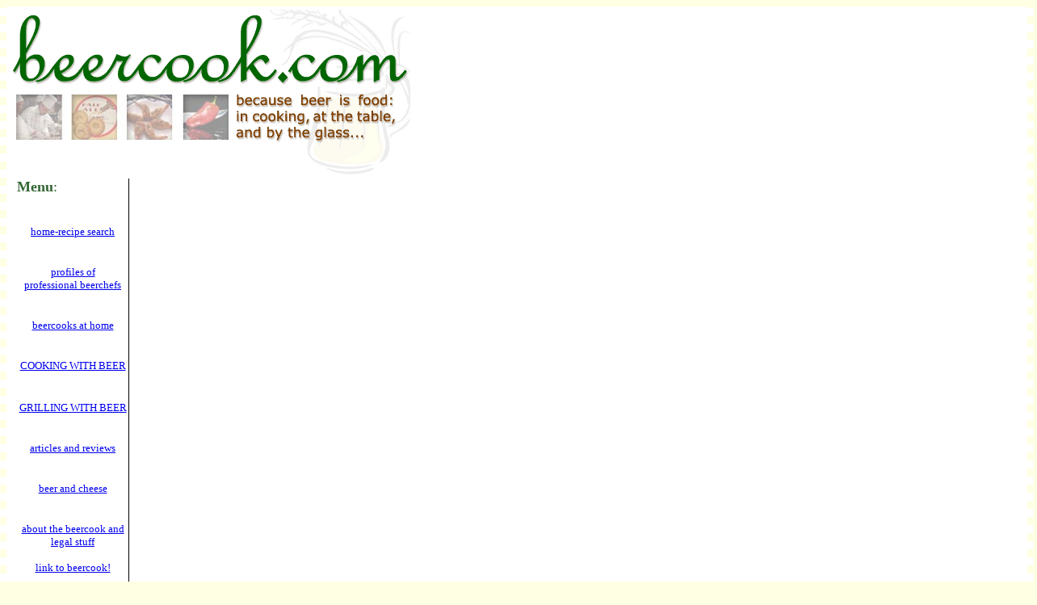

--- FILE ---
content_type: text/html; charset=ISO-8859-1
request_url: http://beercook.com/results.htm?menu_browse_search=3c5b1721efafc4b4_61359
body_size: 3880
content:
<HTML><!-- #BeginTemplate "/Templates/template.dwt" --><!-- DW6 -->
<HEAD>
<!-- #BeginEditable "doctitle" --> 
<TITLE>beercook.com :: because beer is food!</TITLE>
<!-- #EndEditable -->  
<META HTTP-EQUIV="Content-Type" CONTENT="text/html; charset=iso-8859-1">
<META NAME="description" CONTENT="Cooking with beer, pairing beer and food, and learn to make beer a part of every full meal. Share beer recipes with others around the world.">
<META NAME="Title" CONTENT="beercook.com">
<META NAME="Author" CONTENT="Lucy Saunders">
<META NAME="Keywords" CONTENT="Saunders,Lucy,cooking with beer,pairing beer and food,cookbook,cookbooks,recipe,recipes,brewing,beer,brew,beercook,grilling,grill,BBQ,chefs,brewers,brewpubs,taps,
cooking,cuisine,cookery,cook,chef,culinarian,brewery,travel,drinking,travel writer,tours,trips,beer vacations,">
<META NAME="Language" CONTENT="English">
<META NAME="Robots" CONTENT="All">
<META name="revisit" content="15 days">
</HEAD>
<BODY BGCOLOR="#FFFFE3" BACKGROUND="/images/bkg.gif">
<CENTER><form action="/results.htm" method="post">
<TABLE WIDTH="100%" BORDER="0" CELLPADDING="0" CELLSPACING="0" BGCOLOR="#FFFFFF">
<TR>
        <TD ALIGN=LEFT height="213"> 
          <TABLE WIDTH="500" BORDER="0" CELLPADDING="0" CELLSPACING="0" HEIGHT="205" BGCOLOR="#FFFFFF" VSPACE="3" HSPACE="3" ALIGN="LEFT">
<TR>
<TD COLSPAN="2" HEIGHT="97" VALIGN="TOP" ALIGN="LEFT">
<IMG SRC="/images/index_01.gif" WIDTH="500" HEIGHT="97" ALT="logo part 1"></TD>
</TR>
<TR>
<TD VALIGN="TOP" ALIGN="LEFT" HEIGHT="66">
<IMG SRC="/images/index_02.jpg" WIDTH="278" HEIGHT="66" ALT="logo part 2"></TD>
<TD ROWSPAN="2" HEIGHT="108" VALIGN="TOP" ALIGN="LEFT">
<IMG SRC="/images/index_03.gif" WIDTH="222" HEIGHT="108" ALT="logo part 3"></TD>
</TR>
<TR>
<TD HEIGHT="42" VALIGN="TOP" ALIGN="LEFT">
<IMG SRC="/images/space.gif" WIDTH="12" HEIGHT="38" VSPACE="0" HSPACE="0" ALIGN="LEFT" ALT="spacer"><IMG SRC="/images/space.gif" WIDTH="266" HEIGHT="4" VSPACE="0" HSPACE="0" ALT="spacer">
</TD>
</TR>
</TABLE><BR><BR><P>
</TD>
</TR>
</TABLE>
    <TABLE WIDTH="100%" BORDER="0" CELLPADDING="0" CELLSPACING="0" BGCOLOR="#FFFFFF">
      <TR> 
        <TD VALIGN="TOP" ALIGN="LEFT"> 
          <TABLE WIDTH="163" BORDER="0" CELLPADDING="0" CELLSPACING="0" ALIGN="LEFT" BGCOLOR="#FFFFFF">
            <TR> 
              <TD WIDTH="13" VALIGN="TOP" ALIGN="LEFT"> <IMG SRC="/images/space.gif" WIDTH="12" HEIGHT="1" VSPACE="0" HSPACE="0" ALIGN="LEFT" ALT="spacer"> 
              </TD>
              <TD WIDTH="134" VALIGN="TOP" ALIGN="LEFT"><font face="Tahoma, Verdana, Westminster, fantasy, Lucida Handwriting, Century Gothic, Bookman Old Style"><b><font size="+1" color="#336633">Menu</font></b><font size="+1" color="#336633">:<br>                  <br>                  </font></font><p align="center"><font size="2" face="Tahoma, Verdana, Westminster, fantasy, Lucida Handwriting, Century Gothic, Bookman Old Style"><a href="/index.html">home-recipe search</a></font><br>                  <br>                  <p align="center"><font size="2" face="Tahoma, Verdana, Westminster, fantasy, Lucida Handwriting, Century Gothic, Bookman Old Style"><a href="/prochefs/listchefs.htm">profiles of <br>                  professional beerchefs<br>                  </a></font><br>                  <p align="center"><font size="2" face="Tahoma, Verdana, Westminster, fantasy, Lucida Handwriting, Century Gothic, Bookman Old Style"><a href="/homecooks/listhomecooks.htm">beercooks at home</a></font><br>                  <br>                  <p align="center"><font size="2" face="Tahoma, Verdana, Westminster, fantasy, Lucida Handwriting, Century Gothic, Bookman Old Style"><a href="/cwb/review.html">COOKING WITH BEER<br>                  </a></font><br>                  <p align="center"><font size="2" face="Tahoma, Verdana, Westminster, fantasy, Lucida Handwriting, Century Gothic, Bookman Old Style"><a href="http://www.grillingwithbeer.com">GRILLING WITH BEER</a></font><a href="http://www.grillingwithbeer.com"><br>                  </a><br>                  <p align="center"><font size="2" face="Tahoma, Verdana, Westminster, fantasy, Lucida Handwriting, Century Gothic, Bookman Old Style"><a href="/articles/articlelist.htm">articles and reviews</a></font><br>                  <br>                  <p align="center"><font size="2" face="Tahoma, Verdana, Westminster, fantasy, Lucida Handwriting, Century Gothic, Bookman Old Style"><a href="/beercheese/wischeese.htm">beer and cheese</a></font><br>                  <br>                  <p align="center"><font size="2" face="Tahoma, Verdana, Westminster, fantasy, Lucida Handwriting, Century Gothic, Bookman Old Style"><a href="/legal.htm">about the beercook and legal stuff</a></font>                 </div>                <p align="center"><font size="2" face="Tahoma, Verdana, Westminster, fantasy, Lucida Handwriting, Century Gothic, Bookman Old Style"><a href="/link.htm">link                   to beercook!<br>                  </a><br>                  CONTACT:<br>                  Lucy Saunders<br>                  beercook.com<br>                  4230 N. Oakland #178<br>                  Shorewood WI<br>                  53211 USA<br>                  lucy at site name </font>                 <p><font face="Tahoma, Verdana, Westminster, fantasy, Lucida Handwriting, Century Gothic, Bookman Old Style" size="2">Search                   for recipes:<BR>                  &nbsp;&nbsp;&nbsp;<A HREF="results.htm?alpha_search=A">Alphabetically</A><BR>                  &nbsp;&nbsp;&nbsp;<A HREF="results.htm?ing_browse_search=start">By                   Ingredient</A><BR>                  &nbsp;&nbsp;&nbsp;<A HREF="results.htm?menu_browse_search=start">By                   Menu Type</A><BR>                  &nbsp;&nbsp;&nbsp;<A HREF="results.htm?time_browse_search=start">By                   Cooking Time</A><BR>                  <BR>                  <a href="search.html">Advanced Search</A><BR>                  <BR>                   
              </TD>
              <TD WIDTH="1" VALIGN="TOP" ALIGN="LEFT" BGCOLOR="#000000" ><IMG SRC="/images/space.gif" WIDTH="1" HEIGHT="1" VSPACE="0" HSPACE="0" ALIGN="LEFT" ALT="spacer"></TD>
              <TD WIDTH="10" VALIGN="TOP" ALIGN="LEFT" BGCOLOR="#ffffff" ><IMG SRC="/images/space.gif" WIDTH="1" HEIGHT="1" VSPACE="0" HSPACE="0" ALIGN="LEFT" ALT="spacer"></TD>
            </TR>
            <TR> 
              <TD HEIGHT="1" VALIGN="TOP" ALIGN="LEFT" BGCOLOR="#000000" COLSPAN="3"><IMG SRC="/images/space.gif" WIDTH="1" HEIGHT="1" VSPACE="0" HSPACE="0" ALIGN="LEFT" ALT="spacer"></TD>
            </TR>
          </TABLE>
          <!-- #BeginEditable "text" --> 
          <CENTER>
            <form action="results.htm" method="post">
              <TABLE WIDTH="101%" BORDER="0" CELLPADDING="0" CELLSPACING="0" BGCOLOR="#FFFFFF">
                <TR> 
                  <TD VALIGN="TOP" ALIGN="LEFT"> 
                    <TABLE WIDTH="61" BORDER="0" CELLPADDING="0" CELLSPACING="0" ALIGN="LEFT" BGCOLOR="#FFFFFF">
                      <TR> 
                        <TD HEIGHT="1" VALIGN="TOP" ALIGN="LEFT" BGCOLOR="#000000" COLSPAN="3"><IMG SRC="images/space.gif" WIDTH="1" HEIGHT="1" VSPACE="0" HSPACE="0" ALIGN="LEFT" ALT="spacer"></TD>
                      </TR>
                    </TABLE>
                    <font face="Tahoma, Verdana, Westminster, fantasy, Lucida Handwriting, Century Gothic, Bookman Old Style" size="2"> 
                    <NOBR><a href="results.htm?menu_browse_search=3c9a5ecd034f000b_847">[appetizers - plated]</a></NOBR><WBR> 
                     
                    <NOBR><a href="results.htm?menu_browse_search=3c5b1651ef975c4e_61335">[snacks and dips]</a></NOBR><WBR> 
                     
                    <NOBR><a href="results.htm?menu_browse_search=3c5b169bef9b83b7_61339">[salads]</a></NOBR><WBR> 
                     
                    <NOBR><a href="results.htm?menu_browse_search=3c5b16c0efa17ccd_61345">[soups, chili and stews]</a></NOBR><WBR> 
                     
                    <NOBR><a href="results.htm?menu_browse_search=3c65a4d9404fbbdb_16463">[sauces and gravies]</a></NOBR><WBR> 
                     
                    <NOBR><a href="results.htm?menu_browse_search=3c5b16f1efaad149_61354">[BBQ, mops and marinades]</a></NOBR><WBR> 
                     
                    <NOBR>[entrees]</NOBR><WBR>  
                    <NOBR><a href="results.htm?menu_browse_search=3c5b1745efb2c44a_61362">[side dishes and grains]</a></NOBR><WBR> 
                     
                    <NOBR><a href="results.htm?menu_browse_search=3c5b175fefb7de49_61367">[dessert and sweets]</a></NOBR><WBR> 
                     
                    <NOBR><a href="results.htm?menu_browse_search=3c5b1783efba0152_61370">[bread, biscuits and rolls]</a></NOBR><WBR> 
                     
                    </font> 
                    <p><font face="Tahoma, Verdana, Westminster, fantasy, Lucida Handwriting, Century Gothic, Bookman Old Style" size="2">Search 
                      results:<br>
                       Browse recipes of type: 
                      entrees  
                      <BR>
                      Has yielded 16 
                      result(s).</font> 
                    <hr width="%80">
                    <TABLE>
                      <TR> 
                        <TD VALIGN="TOP" ALIGN="LEFT"> 
                          <OL>
                            <font face="Tahoma, Verdana, Westminster, fantasy, Lucida Handwriting, Century Gothic, Bookman Old Style" size="3"> 
                            </font> 
                            <LI><font face="Tahoma, Verdana, Westminster, fantasy, Lucida Handwriting, Century Gothic, Bookman Old Style" size="3"><a href=details.htm?record_id=3c93c41e182f5781_71727>Alewife's Fish Boil</a> 
                              -  
                            </font> 
                            <LI><font face="Tahoma, Verdana, Westminster, fantasy, Lucida Handwriting, Century Gothic, Bookman Old Style" size="3"><a href=details.htm?record_id=3c94b3c61ef94dcb_73465>ABC Another Beercan Chicken</a> 
                              -  
                            </font> 
                            <LI><font face="Tahoma, Verdana, Westminster, fantasy, Lucida Handwriting, Century Gothic, Bookman Old Style" size="3"><a href=details.htm?record_id=3ca39d837e5d9123_32349>Rancho Martinez Beef Brisket</a> 
                              -  
                            </font> 
                            <LI><font face="Tahoma, Verdana, Westminster, fantasy, Lucida Handwriting, Century Gothic, Bookman Old Style" size="3"><a href=details.htm?record_id=3ca3a2587eca7558_32458>Maple Ale Glazed Pork Loin</a> 
                              -  
                            </font> 
                            <LI><font face="Tahoma, Verdana, Westminster, fantasy, Lucida Handwriting, Century Gothic, Bookman Old Style" size="3"><a href=details.htm?record_id=3ceab2400f7d8ec7_3965>Steamed Mussels in Malt Liquor</a> 
                              - "Once, my distributor's driver didn't deliver the Colt 45, not believing that a fine French restaurant like ours would use a malt liquor beer," laughs Grear. "People don't realize that it's just a very strong, clean lager." 
                            </font> 
                            <LI><font face="Tahoma, Verdana, Westminster, fantasy, Lucida Handwriting, Century Gothic, Bookman Old Style" size="3"><a href=details.htm?record_id=3ceaf13712eee42a_4846>Tsing Tao Laquered Quail</a> 
                              - This dish is perfect for a summertime luncheon entree or appetizer at dinner.  Serve each quail on individual plates atop either a mound of fresh salad greens or stir-fried vegetables.   
                            </font> 
                            <LI><font face="Tahoma, Verdana, Westminster, fantasy, Lucida Handwriting, Century Gothic, Bookman Old Style" size="3"><a href=details.htm?record_id=3ceaf36013024590_4866>Raspberry Ale Chicken</a> 
                              - A ripe-red brew to marinate the chicken gives it juicy, fruity flavors. Excellent served cold, too, sliced thin, on top of a spinach salad. 
                            </font> 
                            <LI><font face="Tahoma, Verdana, Westminster, fantasy, Lucida Handwriting, Century Gothic, Bookman Old Style" size="3"><a href=details.htm?record_id=3d2b16d522f4c6eb_74484>Rouladen with Root Vegetables and Smoked Pepper Bacon</a> 
                              - Adapted from a recipe in COUNTRY LIVING, this rouladen gets a peppery bite from applewood smoked bacon, smeared with a thick crust of coarse ground pepper. Try it from www.nueskes.com. 
                            </font> 
                            <LI><font face="Tahoma, Verdana, Westminster, fantasy, Lucida Handwriting, Century Gothic, Bookman Old Style" size="3"><a href=details.htm?record_id=3d8e636cf6df9930_63199>Thomas Jefferson Ale Braised Mallard Duck Sausage</a> 
                              - From the City Tavern Cookbook, a warming dish for autumn 
                            </font> 
                            <LI><font face="Tahoma, Verdana, Westminster, fantasy, Lucida Handwriting, Century Gothic, Bookman Old Style" size="3"><a href=details.htm?record_id=3d8e6521f6fc92b0_63228>Pork Medallions with Oatmeal Stout</a> 
                              - I adapted this recipe to use Oatmeal Stout, instead of Porter 
                            </font> 
                            <LI><font face="Tahoma, Verdana, Westminster, fantasy, Lucida Handwriting, Century Gothic, Bookman Old Style" size="3"><a href=details.htm?record_id=3e5d4dd288ca5de1_35018>Irish Stout Pot Roast</a> 
                              - Warm your bones with this rich pot roast - good with cornbread or biscuits. 
                            </font> 
                            <LI><font face="Tahoma, Verdana, Westminster, fantasy, Lucida Handwriting, Century Gothic, Bookman Old Style" size="3"><a href=details.htm?record_id=3f24501557a32142_87971>BBQGuys' Ribeye with Pilsner  </a> 
                              - Hackley prefers to prepare a whole ribeye roast on the rotisserie, but I thought the steaks were easier for a summertime grilled dinner. Serve with roasted corn. 
                            </font> 
                            <LI><font face="Tahoma, Verdana, Westminster, fantasy, Lucida Handwriting, Century Gothic, Bookman Old Style" size="3"><a href=details.htm?record_id=3f245a7d5872031f_88178>Spicy Beer-Brined Pork Loin</a> 
                              -  
                            </font> 
                            <LI><font face="Tahoma, Verdana, Westminster, fantasy, Lucida Handwriting, Century Gothic, Bookman Old Style" size="3"><a href=details.htm?record_id=3f2da41493f835e3_37880>Kolsch Shrimp</a> 
                              - A superfast saute for weeknight dinner 
                            </font> 
                            <LI><font face="Tahoma, Verdana, Westminster, fantasy, Lucida Handwriting, Century Gothic, Bookman Old Style" size="3"><a href=details.htm?record_id=4a0d84bb53f0d55f_21488>Piece Pasta</a> 
                              - This recipe from "The Best of American Beer and Food" is an adaptation of a recipe from the Piece Brewery & Pizzeria in Chicago. 
                            </font> 
                            <LI><font face="Tahoma, Verdana, Westminster, fantasy, Lucida Handwriting, Century Gothic, Bookman Old Style" size="3"><a href=details.htm?record_id=4a0d8d685ef0a453_24304>Slow Cooker Pork with Cherry Q Sauce</a> 
                              - Great with pulled pork shoulder or grilled chops </font> 
                          </ol>
                        </TD>
                      </TR>
                    </TABLE>
                  </TD>
                </TR>
                <TR> 
                  <TD VALIGN="TOP" ALIGN="LEFT">&nbsp;</TD>
                </TR>
              </TABLE>
            </FORM>
          </CENTER>
          <!-- #EndEditable --> 
        </TD>
      </TR>
      <TR> 
        <TD VALIGN="TOP" ALIGN="LEFT"> <br>
          <font color="#000000" face="Arial, Helvetica, sans-serif" size="1"><b><i>www.beercook.com, 
          Copyright &copy; 2009-2002, by Lucy Saunders. All rights reserved. </i></b></font><font color="#000000" face="Arial, Helvetica, sans-serif" size="1"><b><i>Note 
          copyright of authors and recipe contributors in bylines and prefaces. 
          Fee required for reprints in any commercial media. </i></b></font> 
          <p><font color="#000000" face="Arial, Helvetica, sans-serif" size="1"><b><i>Reviewers 
            may quote brief excerpts with attribution and links to page URL. Visitor 
            privacy protected. Yes, I reply to email about beer and food (send 
            text messages without attachments, please!). </i></b></font></p>
        </TD>
      </TR>
    </TABLE>
</form></center></BODY>
<!-- #EndTemplate --></HTML>
